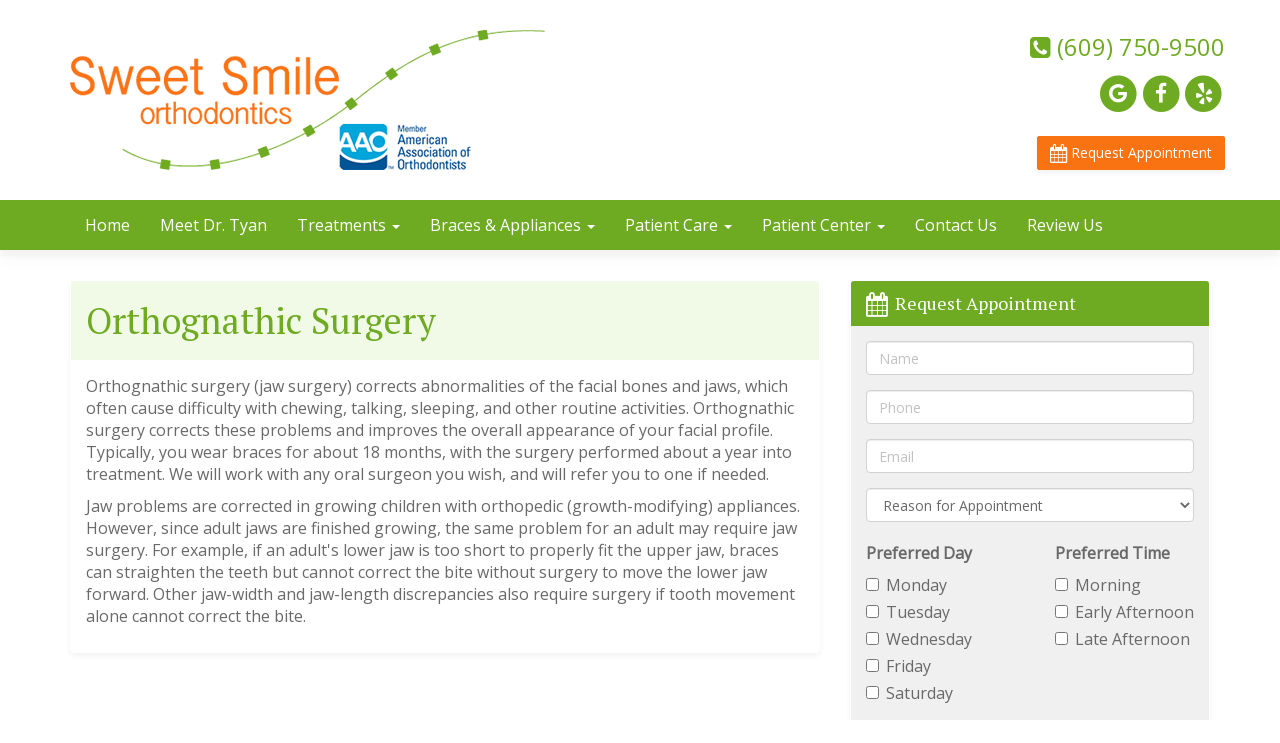

--- FILE ---
content_type: text/html; charset=UTF-8
request_url: https://www.sweetsmileortho.com/orthognathic-surgery-14.html
body_size: 5322
content:
<!DOCTYPE html>
<html lang="en">

<head>
    <meta charset="utf-8">
    <meta name="viewport" content="width=device-width, initial-scale=1">
    <meta name="description" content="Family Orthodontist in Plainsboro, NJ providing orthognathic surgery." />
    <meta property="og:type" content="website" />
    <meta property="og:title" content="Orthognathic Surgery in Plainsboro, NJ | Sweet Smile Orthodontics" />
    <meta property="og:description" content="Family Orthodontist in Plainsboro, NJ providing orthognathic surgery." />
    <meta property="og:url" content="https://www.sweetsmileortho.com/orthognathic-surgery-14.html" />
    <meta name="twitter:title" content="Orthognathic Surgery in Plainsboro, NJ | Sweet Smile Orthodontics" />
    <meta name="twitter:description" content="Family Orthodontist in Plainsboro, NJ providing orthognathic surgery." />
    <meta name="format-detection" content="telephone=no">
    <meta name="dwssitecheck" content="" />
    <title>Orthognathic Surgery in Plainsboro, NJ | Sweet Smile Orthodontics    </title>
    <link defer rel="stylesheet" href="https://stackpath.bootstrapcdn.com/font-awesome/4.7.0/css/font-awesome.min.css" integrity="sha384-wvfXpqpZZVQGK6TAh5PVlGOfQNHSoD2xbE+QkPxCAFlNEevoEH3Sl0sibVcOQVnN" crossorigin="anonymous">
    <link defer rel="stylesheet" href="https://stackpath.bootstrapcdn.com/bootstrap/3.4.1/css/bootstrap.min.css" integrity="sha384-HSMxcRTRxnN+Bdg0JdbxYKrThecOKuH5zCYotlSAcp1+c8xmyTe9GYg1l9a69psu" crossorigin="anonymous">
    <link defer href="index.php?action=s-v4" rel="stylesheet" type="text/css">
    <link rel="canonical" href="https://www.sweetsmileortho.com/orthognathic-surgery-14.html" />

    <script async src="https://www.googletagmanager.com/gtag/js?id=UA-9141816-12"></script>
    <script>
	  window.dataLayer = window.dataLayer || [];
	  function gtag(){dataLayer.push(arguments);}
	  gtag('js', new Date());
      gtag('config', 'UA-9141816-12');
	</script>


</head>

<body>
    <header class="dws-header">
        <div class="container">
<div class="row hidden-xs">
    <div class="col-sm-8">
        <div class="dws-meta-1">
            <a href="./"><img src="logo.png" class="img-responsive dws-logo-dentist" alt="Sweet Smile Orthodontics Logo"></a>
        </div>
<!--
        <div class="dws-meta-2">
            <h1>Sweet Smile Orthodontics</h1>
            <h2>Your orthodontist in Plainsboro, NJ</h2>
        </div>
-->
    </div>
    <div class="col-sm-4 dws-meta-3">
        <a href="tel:(609) 750-9500" class="dws-phone"><span class="fa fa-phone-square dws-icon"></span> (609) 750-9500</a>
        <ul class="fa-ul">
          <li><a href="https://goo.gl/maps/GMWTrRyVWvq"><span class="sr-only">Link to our Google Maps page</span><span class="fa-stack fa-lg"><span class="fa fa-circle fa-stack-2x dws-icon"></span><span class="fa fa-google fa-stack-1x fa-inverse"></span></span></a></li>
          <li><a href="https://www.facebook.com/sweetsmileortho/"><span class="sr-only">Link to our Facebook page</span><span class="fa-stack fa-lg"><span class="fa fa-circle fa-stack-2x dws-icon"></span><span class="fa fa-facebook fa-stack-1x fa-inverse"></span></span></a></li>
          <li><a href="https://www.yelp.com/biz/sweet-smile-orthodontics-plainsboro-2"><span class="sr-only">Link to our Yelp page</span><span class="fa-stack fa-lg"><span class="fa fa-circle fa-stack-2x dws-icon"></span><span class="fa fa-yelp fa-stack-1x fa-inverse"></span></span></a></li>
        </ul>
        <a href="request-appointment-20.html" class="btn dws-btn"><span class="fa fa-calendar fa-lg"></span> Request Appointment</a>
<!--
        <h6><a href="location-4.html">666 Plainsboro Rd<br>Plainsboro, NJ, 08536</a></h6>
-->
    </div>
</div>

<div class="row visible-xs">
    <div class="dws-meta-1">
        <a href="./"><img src="logo.png" class="img-responsive dws-logo-dentist" alt="Sweet Smile Orthodontics Logo"></a>
    </div>
<!--
    <div class="dws-meta-2">
        <h1>Sweet Smile Orthodontics</h1>
    </div>
-->
    <div class="dws-meta-3">
        <div class="btn-group btn-group-justified" role="group" aria-label="quick-nav">
          <div class="btn-group" role="group">
            <a class="btn" href="http://maps.google.com/maps?daddr=666 Plainsboro Rd, Plainsboro, NJ, 08536"><span class="glyphicon glyphicon-map-marker"></span><br>Location</a>
          </div>
          <div class="btn-group" role="group">
            <a class="btn" href="tel:(609) 750-9500"><span class="glyphicon glyphicon-phone-alt"></span><br>(609) 750-9500</a>
          </div>
          <div class="btn-group" role="group">
            <a class="btn" href="request-appointment-20.html"><span class="fa fa-calendar"></span><br>Make Appt</a>
          </div>
        </div>
    </div>
</div>        </div>
    </header>

    <div class="dws-nav navbar navbar-default">
        <nav class="container">
            <div class="row">
                <div class="navbar-header">
                    <button type="button" class="navbar-toggle" data-toggle="collapse" data-target=".navbar-collapse">
                    <span class="sr-only">Toggle navigation</span>
                    <span style="float:right; display:block;">Menu</span>
                    <span style="float:left; display:block; clear:left; margin:3px 5px 0 0;" class="icon-bar"></span>
                    <span style="float:left; display:block; clear:left;" class="icon-bar"></span>
                    <span style="float:left; display:block; clear:left;" class="icon-bar"></span>
                    </button>
                </div>
                <div class="navbar-collapse collapse navbar-left">
                    <ul class="nav navbar-nav">
        <li><a href="https://www.sweetsmileortho.com/">Home</a></li>
<li><a href="https://www.sweetsmileortho.com/meet-dr-tyan-21.html">Meet Dr. Tyan</a></li>
<li class="dropdown">
    <a href="https://www.sweetsmileortho.com/treatments-7.html" class="dropdown-toggle"
        data-toggle="dropdown" data-hover="dropdown" data-delay="0" data-close-others="false">Treatments <span class="caret"></span></a>
    <ul class="dropdown-menu" role="menu">
                <li><a href="https://www.sweetsmileortho.com/early-treatment-10.html">Early Treatment</a></li>
                <li><a href="https://www.sweetsmileortho.com/adolescent-treatment-11.html">Adolescent Treatment</a></li>
                <li><a href="https://www.sweetsmileortho.com/adult-treatment-12.html">Adult Treatment</a></li>
                <li><a href="https://www.sweetsmileortho.com/clearcorrect-13.html">ClearCorrect</a></li>
                <li><a href="https://www.sweetsmileortho.com/invisalign-35.html">Invisalign</a></li>
                <li><a href="https://www.sweetsmileortho.com/orthognathic-surgery-14.html">Orthognathic Surgery</a></li>
                <li><a href="https://www.sweetsmileortho.com/retention-15.html">Retention</a></li>
            </ul>
</li>
<li class="dropdown">
    <a href="https://www.sweetsmileortho.com/braces-and-appliances-9.html" class="dropdown-toggle"
        data-toggle="dropdown" data-hover="dropdown" data-delay="0" data-close-others="false">Braces & Appliances <span class="caret"></span></a>
    <ul class="dropdown-menu" role="menu">
                <li><a href="https://www.sweetsmileortho.com/braces-16.html">Braces</a></li>
                <li><a href="https://www.sweetsmileortho.com/palatal-expanders-17.html">Palatal Expanders</a></li>
                <li><a href="https://www.sweetsmileortho.com/headgear-18.html">Headgear</a></li>
                <li><a href="https://www.sweetsmileortho.com/retainers-19.html">Retainers</a></li>
                <li><a href="https://www.sweetsmileortho.com/space-maintainer-30.html">Space Maintainer</a></li>
            </ul>
</li>
<li class="dropdown">
    <a href="https://www.sweetsmileortho.com/patient-care-29.html" class="dropdown-toggle"
        data-toggle="dropdown" data-hover="dropdown" data-delay="0" data-close-others="false">Patient Care <span class="caret"></span></a>
    <ul class="dropdown-menu" role="menu">
                <li><a href="https://www.sweetsmileortho.com/your-first-visit-8.html">First Visit</a></li>
                <li><a href="https://www.sweetsmileortho.com/home-care-31.html">Home Care</a></li>
                <li><a href="https://www.sweetsmileortho.com/oral-hygiene-32.html">Oral Hygiene</a></li>
                <li><a href="https://www.sweetsmileortho.com/first-aid-33.html">First Aid</a></li>
            </ul>
</li>
<li class="dropdown">
    <a href="https://www.sweetsmileortho.com/patient-center-2.html" class="dropdown-toggle"
        data-toggle="dropdown" data-hover="dropdown" data-delay="0" data-close-others="false">Patient Center <span class="caret"></span></a>
    <ul class="dropdown-menu" role="menu">
                <li><a href="https://www.sweetsmileortho.com/location-4.html">Location</a></li>
                <li><a href="https://www.sweetsmileortho.com/office-tour-26.html">Office Tour</a></li>
                <li><a href="https://www.sweetsmileortho.com/new-patient-forms-3.html">New Patient Forms</a></li>
                <li><a href="https://www.sweetsmileortho.com/office-policies-22.html">Office Policies</a></li>
                <li><a href="https://www.sweetsmileortho.com/common-questions-23.html">Common Questions</a></li>
                <li><a href="https://www.sweetsmileortho.com/orthodontic-links-24.html">Orthodontic Links</a></li>
                <li><a href="https://www.sweetsmileortho.com/a-note-about-radiation-34.html">A Note About Radiation</a></li>
            </ul>
</li>
<li><a href="https://www.sweetsmileortho.com/contact-us-6.html">Contact Us</a></li>
<li><a href="https://www.sweetsmileortho.com/review">Review Us</a></li>
                    </ul>
                </div>
            </div>
        </nav>
    </div>
    <div class="dws-content-main">
        <div class="container">
            <div class="row">
                <section class="col-md-8">
                    <div class="panel dws-panel-0">
                        <div class="panel-heading"><h1>Orthognathic Surgery</h1></div>
                        <div class="panel-body">
                            <p>Orthognathic surgery (jaw surgery) corrects abnormalities of the facial bones and jaws, which often cause difficulty with chewing, talking, sleeping, and other routine activities. Orthognathic surgery corrects these problems and improves the overall appearance of your facial profile. Typically, you wear braces for about 18 months, with the surgery performed about a year into treatment. We will work with any oral surgeon you wish, and will refer you to one if needed.</p>

<p>Jaw problems are corrected in growing children with orthopedic (growth-modifying) appliances. However, since adult jaws are finished growing, the same problem for an adult may require jaw surgery. For example, if an adult's lower jaw is too short to properly fit the upper jaw, braces can straighten the teeth but cannot correct the bite without surgery to move the lower jaw forward. Other jaw-width and jaw-length discrepancies also require surgery if tooth movement alone cannot correct the bite.</p>
                        </div>
                    </div>
                </section>

                <aside class="col-md-4">
                    <!--
        <div class="panel dws-panel-1">
            <div class="panel-heading"><i class="fa fa-tag fa-lg"></i> New Patient Offers</div>
            <div class="panel-body">
                <p>All new patients receive oral exam, digital x-rays, and a regular cleaning for $59.</p>
                <small>Please call for details</small>
            </div>
        </div>
-->

        <div class="panel dws-panel-2">
            <div class="panel-heading"><i class="fa fa-calendar fa-lg"></i> Request Appointment</div>
            <div class="panel-body">
                <form action="index.php" method="post" data-toggle="validator" data-disable="false">
                    <input type="hidden" name="action" value="Appointment">
                    <input type="hidden" name="p" value="53">
                    <input type="hidden" name="dws_key" value="">
                    <div class="form-group">
                        <label for="dws-name" class="sr-only">Name</label>
                        <input type="text" class="form-control" id="dws-name" placeholder="Name" name="Name" data-error="Please enter your name" required>
                        <div class="help-block with-errors"></div>
                    </div>
                    <div class="form-group">
                        <label for="dws-phone" class="sr-only">Phone</label>
                        <input type="tel" class="form-control" id="dws-phone" placeholder="Phone" name="Phone Number" data-error="Please enter your phone number" required>
                        <div class="help-block with-errors"></div>
                    </div>
                    <div class="form-group">
                        <label for="dws-email" class="sr-only">Email</label>
                        <input type="email" class="form-control" id="dws-email" placeholder="Email" name="Email Address" data-required-error="Please enter your email address" required>
                        <div class="help-block with-errors"></div>
                    </div>

                    <label for="dws-reason" class="sr-only">Reason For Appointment</label>
                    <select class="form-control" id="dws-reason" name="Reason for Appointment">
                        <option value="No Reason Given">Reason for Appointment</option>
                        <option value="No Reason Given">-------------</option>
                        <option value="First Visit">First Visit</option>
                        <option value="Followup Visit">Followup Visit</option>
                        <option value="Other">Other</option>
                    </select>
                    <br>
                    <div class="clearfix">
                        <div class="pull-left">
                            <fieldset>
                                <legend>Preferred Day</legend>
                                <div class="checkbox">
                                    <label for="dws-preferred-day-1">
                                        <input type="checkbox" id="dws-preferred-day-1" name="Patient prefers Monday" value=""> Monday
                                    </label>
                                </div>
                                <div class="checkbox">
                                    <label for="dws-preferred-day-2">
                                        <input type="checkbox" id="dws-preferred-day-2" name="Patient prefers Tuesday" value=""> Tuesday
                                    </label>
                                </div>
                                <div class="checkbox">
                                    <label for="dws-preferred-day-3">
                                        <input type="checkbox" id="dws-preferred-day-3" name="Patient prefers Wednesday" value=""> Wednesday
                                    </label>
                                </div>
<!--
                                <div class="checkbox">
                                    <label for="dws-preferred-day-4">
                                        <input type="checkbox" id="dws-preferred-day-4" name="Patient prefers Thursday" value=""> Thursday
                                    </label>
                                </div>
-->
                                <div class="checkbox">
                                    <label for="dws-preferred-day-5">
                                        <input type="checkbox" id="dws-preferred-day-5" name="Patient prefers Friday" value=""> Friday
                                    </label>
                                </div>
                                <div class="checkbox">
                                    <label for="dws-preferred-day-6">
                                        <input type="checkbox" id="dws-preferred-day-6" name="Patient prefers Saturday" value=""> Saturday
                                    </label>
                                </div>
                            </fieldset>
                        </div>
                        <div class="pull-right">
                            <fieldset>
                                <legend>Preferred Time</legend>
                                <div class="checkbox">
                                    <label for="dws-preferred-time-1">
                                        <input type="checkbox" id="dws-preferred-time-1" name="Patient prefers Mornings" value=""> Morning
                                    </label>
                                </div>
                                <div class="checkbox">
                                    <label for="dws-preferred-time-2">
                                        <input type="checkbox" id="dws-preferred-time-2" name="Patient prefers Early Afternoon" value=""> Early Afternoon
                                    </label>
                                </div>
                                <div class="checkbox">
                                    <label for="dws-preferred-time-3">
                                        <input type="checkbox" id="dws-preferred-time-3" name="Patient prefers Late Afternoon" value=""> Late Afternoon
                                    </label>
                                </div>
                            </fieldset>
                        </div>
                    </div>
                    <br>
                    <button type="submit" class="btn dws-btn" aria-label="Request Appointment">Request Appointment</button>
                </form>
            </div>
        </div>

        <div class="panel dws-panel-3">
            <div class="panel-heading"><i class="fa fa-clock-o fa-lg"></i> Office Hours</div>
            <div class="panel-body">
                <table class="table table-striped">
                    <tr class="sr-only"><th>Day</th><th>Open</th><th>To</th><th>Close</th></tr>
                    <tr><td>Monday</td>     <td>1:00pm</td><td>-</td><td>7:00pm</td></tr>
                    <tr><td>Tuesday*</td>   <td>9:30am</td><td>-</td><td>6:00pm</td></tr>
                    <tr><td>Wednesday</td>  <td>9:30am</td><td>-</td><td>6:00pm</td></tr>
                    <tr><td>Friday</td>     <td>9:30am</td><td>-</td><td>6:00pm</td></tr>
                    <tr><td>Saturday**</td> <td>9:00am</td><td>-</td><td>1:00pm</td></tr>
                </table>
                <p class="text-center">* 2nd and 4th Tuesday of the month</p>
                <p class="text-center">** 3rd Saturday of the month</p>
<!--
                <p class="text-center">* New office hours during the pandemic</p>
-->
            </div>
        </div>                </aside>
            </div>
        </div>
    </div>

    <footer>

<!--
    <div class="dws-footer-2">
        <div class="container">
            <div class="row">

                <div class="col-md-4 dws-center">
                    <a href="https://www.aaoinfo.org/"><img src="https://members.dentalwebservices.com/common/logos/logo-light-aao.png" alt="American Association of Orthodontics"></a>
                </div>
                <div class="col-md-4 dws-center">
                    <a href="https://www.carecredit.com/"><img src="https://members.dentalwebservices.com/common/logos/logo-light-carecredit.png" alt="CareCredit"></a>
                </div>
                <div class="col-md-4 dws-center">
                    <a href="https://www.invisalign.com/"><img src="https://members.dentalwebservices.com/common/logos/logo-light-invisalign.png" alt="Invisalign"></a>
                </div>

            </div>
        </div>
    </div>
-->

    <div class="dws-footer-1">
        <div class="container">
            <div class="row">

                <div class="col-sm-4">
                    <h2>Office Location</h2>
                    <div itemscope itemtype="http://schema.org/Dentist">
                        <span itemprop="name">Sweet Smile Orthodontics</span>
                        <div itemprop="address" itemscope itemtype="http://schema.org/PostalAddress">
                            <span>
                                <span itemprop="streetAddress">666 Plainsboro Rd</span>
                                <br>Building 1100, Suite 1181
                                <br><span itemprop="addressLocality">Plainsboro</span>,
                                <span itemprop="addressRegion">NJ</span>
                                <span itemprop="postalCode"> 08536</span>
                                <br><a href="index.php?p=4">Map &amp; Directions</a>
                                <br>Phone: <span itemprop="telephone">(609) 750-9500</span>
                            </span>
                        </div>
                    </div>
                </div>

                <div class="col-sm-4">
                    <h2>Quick Links</h2>
                    <ul class="list-unstyled"><li><a href="https://www.sweetsmileortho.com/">Home</a></li><li><a href="https://www.sweetsmileortho.com/meet-dr-tyan-21.html">Meet Dr. Tyan</a></li><li><a href="https://www.sweetsmileortho.com/treatments-7.html">Treatments</a></li><li><a href="https://www.sweetsmileortho.com/braces-and-appliances-9.html">Braces & Appliances</a></li><li><a href="https://www.sweetsmileortho.com/patient-care-29.html">Patient Care</a></li><li><a href="https://www.sweetsmileortho.com/patient-center-2.html">Patient Center</a></li><li><a href="https://www.sweetsmileortho.com/contact-us-6.html">Contact Us</a></li><li><a href="https://www.sweetsmileortho.com/review">Review Us</a></li></ul>
                </div>

                <div class="col-sm-4">
                    <h2>Stay Connected</h2>
<ul class="fa-ul">

  <li><a href="https://goo.gl/maps/GMWTrRyVWvq"><span class="fa-stack fa-lg"><span class="fa fa-circle fa-stack-2x dws-icon"></span><span class="fa fa-google fa-stack-1x fa-inverse"></span></span><span class="dws-icon-space">Google</span></a></li>
  <li><a href="https://www.facebook.com/sweetsmileortho/"><span class="fa-stack fa-lg"><span class="fa fa-circle fa-stack-2x dws-icon"></span><span class="fa fa-facebook fa-stack-1x fa-inverse"></span></span><span class="dws-icon-space">Facebook</span></a></li>
  <li><a href="https://www.yelp.com/biz/sweet-smile-orthodontics-plainsboro-2"><span class="fa-stack fa-lg"><span class="fa fa-circle fa-stack-2x dws-icon"></span><span class="fa fa-yelp fa-stack-1x fa-inverse"></span></span><span class="dws-icon-space">Yelp</span></a></li>

</ul>

                </div>

            </div>
        </div>
    </div>

    <div class="dws-footer-0">
        <div class="container">
            <div class="row">

                <div class="col-xs-12">
                    <p class="credit"><a href="https://www.dentalwebservices.com/">Dental Website Design</a> by Dental Web Services | <a href="accessibility-statement-230.html">Accessibility Statement</a></p>
                </div>

            </div>
        </div>
    </div>

</footer>
    <a href="#" class="dws-scroll-top" style="display:none;"><span class="sr-only">Scroll to Top</span><i class="fa fa-chevron-up"></i></a>

    <script src="https://code.jquery.com/jquery-1.12.4.min.js" integrity="sha384-nvAa0+6Qg9clwYCGGPpDQLVpLNn0fRaROjHqs13t4Ggj3Ez50XnGQqc/r8MhnRDZ" crossorigin="anonymous"> </script>
    <script src="https://stackpath.bootstrapcdn.com/bootstrap/3.4.1/js/bootstrap.min.js" integrity="sha384-aJ21OjlMXNL5UyIl/XNwTMqvzeRMZH2w8c5cRVpzpU8Y5bApTppSuUkhZXN0VxHd" crossorigin="anonymous"> </script>
    <script defer src="index.php?action=j-v4"></script>

<script type="text/javascript">
var _userway_config = {
/* uncomment the following line to override default position*/
/* position: '5', */
/* uncomment the following line to override default size (values: small, large)*/
/* size: 'small', */
/* uncomment the following line to override default language (e.g., fr, de, es, he, nl, etc.)*/
/* language: 'en-US', */
/* uncomment the following line to override color set via widget (e.g., #053f67)*/
/* color: '#000000', */
/* uncomment the following line to override type set via widget(1=person, 2=chair, 3=eye)*/
/* type: '1', */
/* uncomment the following line to override support on mobile devices*/
/* mobile: true, */
account: 'LGgGKHYXeo'
};
</script>
<script type="text/javascript" src="https://cdn.userway.org/widget.js"></script>
</body>
</html>

<!-- f1357ea91ad0c4e930875d29499549a3 -->

--- FILE ---
content_type: text/css; charset=utf-8
request_url: https://www.sweetsmileortho.com/index.php?action=s-v4
body_size: 6734
content:

@import url(https://fonts.googleapis.com/css?family=Open+Sans);
@import url(https://fonts.googleapis.com/css?family=PT+Serif);


/*======================
STANDARD
======================*/




/*======================
LAYOUT
======================*/

/******** BEGIN - NAV AND HEADER *******/
/***** HEADER *****/
.dws-header .dws-logo-dentist       { opacity:1; -webkit-backface-visibility: hidden; padding:20px; margin:0 auto; display:block; }
.dws-header .dws-logo-dentist:hover { opacity:.8; }
.dws-header .dws-meta-1             { margin:10px 0; text-align:center; }
.dws-header .dws-meta-2             { margin:10px 0; }
.dws-header .dws-meta-2 h1          { font-size:18px; margin:0; padding:0; text-align:center; }
.dws-header .dws-meta-2 h2          { font-size:20px; margin:0; padding:0; text-align:left; float:left; }
.dws-header .dws-meta-3             { margin:10px 0 0 0; text-align:right; }
.dws-header .dws-meta-3 a           { text-decoration:none; }
.dws-header .dws-meta-3 a.btn       { margin-top:0px; }
.dws-header .btn-group a.btn        { padding-left:0px; padding-right:0px; }
.dws-header .btn-group a.btn,
.dws-header .btn-group span         { border:0; font-size:14px;}
.dws-header .btn-group a.btn,
.dws-header .btn-group a.btn:hover  { border-radius:0px; box-shadow:none; }

/***** NAV *****/
.navbar         { border-width:0px; border-bottom-width:0px; margin-bottom:0px; -webkit-border-radius:0px; -moz-border-radius:0px; border-radius:0px; }
.navbar-default { box-shadow: 0 10px 20px rgba(0,0,0,0.0285), 0 6px 6px rgba(0,0,0,0.0345); }
.dropdown-menu,
.navbar-default .navbar-collapse { border:0; -webkit-box-shadow:none; box-shadow:none; }


/* phablet and larger */
@media (min-width: 480px) {

    .dws-header .dws-meta-1 .dws-logo-dentist   { }
    .dws-header .dws-meta-2 h1   { font-size:30px; }
}

/* tablet and larger */
@media (min-width: 768px) {

    .dws-header .dws-meta-1             { padding:20px 0; }
    .dws-header .dws-meta-1 .dws-logo-dentist   { padding:0; margin:0 auto 0 0; }
    .dws-header .dws-meta-2             { margin-top:58px; float:left; }
    .dws-header .dws-meta-2 h1          { font-size:20px; text-align:left; }
    .dws-header .dws-meta-2 h2          { font-size:18px; text-align:left; }

    .dws-header .dws-meta-3             { padding:20px 0; }
    .dws-header .dws-meta-3 a.dws-phone { font-size:24px; float:right; margin:0; padding:0; display:block; }
    .dws-header .dws-meta-3 ul          { margin-top:5px; text-align:right; float:right; clear:both; }
    .dws-header .dws-meta-3 li          { text-align:right; float:left; }
    .dws-header .dws-meta-3 a.btn       { margin-top:5px; float:right; clear:both; }

    .navbar-left { margin-left:0px; }
}

/* desktop and larger */
@media (min-width: 992px) {

    .dws-header .dws-meta-1 .dws-logo-dentist   { }
    .dws-header .dws-meta-2             { float:left; margin-top:55px; }
    .dws-header .dws-meta-2 h1          { font-size:30px; text-align:left; }
    .dws-header .dws-meta-2 h2          { font-size:20px; text-align:left; }
}

/* large desktop and larger */
@media (min-width: 1200px) {

    .dws-header .dws-meta-1 .dws-logo-dentist   { }
    .dws-header .dws-meta-2             { float:left; }
    .dws-header .dws-meta-2 h1          { font-size:34px; text-align:left; }
    .dws-header .dws-meta-2 h2          { font-size:24px; text-align:left; }
    .dws-header .dws-meta-3 ul          { margin-top:10px; }
    .dws-header .dws-meta-3 a.btn       { margin-top:10px; }
}


/******** END   - NAV AND HEADER *******/


/******** BEGIN - HOME *******/
/* carousel-1 */
.dws-component-carousel-1 .carousel-control.left  { background-image:none; }
.dws-component-carousel-1 .carousel-control.right { background-image:none; }
.dws-component-carousel-1                         { text-align:left; }
.dws-component-carousel-1 .item                   { height: 340px; padding-top:0; margin-top:0; }
.dws-component-carousel-1 .carousel-control       { width:40px; top:0; }
.dws-component-carousel-1 .carousel-inner         { left:0; }
.dws-component-carousel-1 .carousel-indicators         { bottom:5px; display:none; }
.dws-component-carousel-1 .carousel-indicators li      { width:14px; height:14px; }
.dws-component-carousel-1 .carousel-indicators .active,
.dws-component-carousel-1 .carousel-indicators .focus  { width:16px; height:16px; }
.dws-component-carousel-1 .carousel-caption       { text-align:left; padding:0; top:0; bottom:auto; }
.dws-component-carousel-1 .carousel-caption img   { z-index:-10; }
.dws-component-carousel-1 .carousel-caption h2    { text-shadow:none; font-size: 20px; margin:20px 0 10px 0; padding:0; }
.dws-component-carousel-1 .carousel-caption p     { text-shadow:none; font-size: 16px; }
.dws-component-carousel-1 .carousel-caption i     { margin-left:8px; }

/* carousel-2 */
.dws-component-carousel-2 .carousel-control.left  { background-image:none; }
.dws-component-carousel-2 .carousel-control.right { background-image:none; }
.dws-component-carousel-2                         { text-align:right; }
.dws-component-carousel-2 .item                   { height:368px; padding-top:0; margin-top:0; }
.dws-component-carousel-2 .carousel-control       { width:30px; top:0; }
.dws-component-carousel-2 .carousel-inner         { left:0; width:100%; }
.dws-component-carousel-2 .carousel-indicators         { bottom:14px; display:none; }
.dws-component-carousel-2 .carousel-indicators li      { width:14px; height:14px; }
.dws-component-carousel-2 .carousel-indicators .active,
.dws-component-carousel-2 .carousel-indicators .focus  { width:16px; height:16px; }
.dws-component-carousel-2 .carousel-caption       { text-align:left; z-index:10; padding:10px; bottom:auto; margin-top:20px; top:0; border-radius:4px; z-index:10; }
.dws-component-carousel-2 .carousel-caption h2    { text-shadow:none; font-size:20px; line-height:1; margin:0 0 10px 0; padding:0; }
.dws-component-carousel-2 .carousel-caption p     { text-shadow:none; font-size:16px; line-height:1.4; margin:0 0 10px 0; }
.dws-component-carousel-2 .carousel-caption i     { margin-left:8px; }
.dws-component-carousel-2 .dws-carousel-bg-1      { height:100%; background-image:url('https://static.dentalwebservices.net/members/common/stock-responsive/hero-1.jpg'); background-position:30% top; background-repeat:no-repeat; background-size:cover; }
.dws-component-carousel-2 .dws-carousel-bg-2      { height:100%; background-image:url('https://static.dentalwebservices.net/members/common/stock-responsive/hero-2.jpg'); background-position:30% top; background-repeat:no-repeat; background-size:cover; }
.dws-component-carousel-2 .dws-carousel-bg-3      { height:100%; background-image:url('https://static.dentalwebservices.net/members/common/stock-responsive/hero-3.jpg'); background-position:20% top; background-repeat:no-repeat; background-size:cover; }

/* testimonials */
.dws-component-testimonials-1 .carousel-control.left  { background-image:none; }
.dws-component-testimonials-1 .carousel-control.right { background-image:none; }
.dws-component-testimonials-1                         {  padding:20px 0; text-align:left;}
.dws-component-testimonials-1 .item                   { height: 300px; }
.dws-component-testimonials-1 .carousel-control       { width:40px; top:0; }
.dws-component-testimonials-1 .carousel-inner         { left:0; width:100%; margin:auto; }
.dws-component-testimonials-1 .carousel-indicators         { }
.dws-component-testimonials-1 .carousel-indicators li      { width:14px; height:14px; }
.dws-component-testimonials-1 .carousel-indicators .active,
.dws-component-testimonials-1 .carousel-indicators .focus  { width:16px; height:16px; }
.dws-component-testimonials-1 .carousel-caption       { padding-bottom:20px; text-align:center; z-index: 10; text-shadow:none; position: absolute; top: 0; display: -webkit-box; display: -moz-box; display: -ms-flexbox; display: -webkit-flex; display: flex; -webkit-box-align: center; -moz-box-align: center; -ms-flex-align: center; -webkit-align-items: center; align-items: center; height:100%; }
.dws-component-testimonials-1 .carousel-caption p     { text-shadow:none; font-size:14px; line-height:1.4; }
.dws-component-testimonials-1 blockquote { margin:0 auto !important; border-left:0px; margin: 1.5em 10px; padding: 0.5em 10px; }
.dws-component-testimonials-1 blockquote p:before { content:open-quote; font-size: 70px; line-height: 0; margin-right: 0.25em; vertical-align: -0.5em; color:white; }
.dws-component-testimonials-1 blockquote p:after { content:close-quote; font-size: 70px; line-height: 0; margin-left: 0.25em; vertical-align: -0.5em; color:white; }
.dws-component-testimonials-1 blockquote p { display: inline; }
.dws-component-testimonials-1 blockquote footer { text-align:center; }

/* intro-1 */
.dws-component-intro-1          { padding:0; }
.dws-component-intro-1 a:hover  { text-decoration:none; }
.dws-component-intro-1 h1       { font-size:30px; line-height:1.1; margin:20px 0 0 0; padding:0; }
.dws-component-intro-1 p        { font-size:16px; margin:10px 0; padding:0; }
.dws-component-intro-1 img      { }
.dws-component-intro-1 i        { margin-left:8px; }
/*
.dws-component-intro-1          { background-image:url('https://static.dentalwebservices.net/members/common/stock-responsive/jumbo-bg-1.png'); background-position:left top; background-repeat:no-repeat; background-size:cover; }
*/

/* intro-2 */
.dws-component-intro-2          { padding:0; }
.dws-component-intro-2 a:hover  { text-decoration:none; }
.dws-component-intro-2 .dws-hero-caption  { padding:40px 0 40px 40px; }
.dws-component-intro-2 h1       { font-size:30px; line-height:1.1; margin:0; padding:0; text-align:center; }
.dws-component-intro-2 p        { font-size:16px; margin:10px 0; padding:0; text-align:center; }
.dws-component-intro-2 img      { }
.dws-component-intro-2 i        { margin-left:8px; }

/* cta */
.dws-component-cta-1    { padding:20px 0; margin:40px 0; }
.dws-component-cta-1 h2 { font-size:26px; margin:0 0 10px 0; padding:0; }

/* offer */
.dws-component-offer-1                { padding:20px 0; }
.dws-component-offer-1 .dws-coupon    { padding:10px; margin:10px 0; border-width:1px; border-style:dashed; border-radius:4px; }
.dws-component-offer-1 .dws-coupon h2 { font-size:20px; margin-top:5px; }
.dws-component-offer-1 .dws-coupon h3 { font-size:28px; margin-top:5px; }
.dws-component-offer-1 .dws-coupon p  { font-size:12px; margin-top:15px; }

/* features-1 */
.dws-component-features-1                          { padding:30px 0; }
.dws-component-features-1 .dws-featurette          { padding:15px; }
.dws-component-features-1 .dws-featurette a:hover  { text-decoration:none; }
.dws-component-features-1 .dws-featurette h2       { font-size:26px; margin:0 0 5px 0; padding:0; }
.dws-component-features-1 .dws-featurette p        { font-size:16px; }
.dws-component-features-1 .dws-featurette i        { margin-left:8px; }

/* features-2 */
.dws-component-features-2                          { padding:30px 0; }
.dws-component-features-2 h2                       { font-size:30px; margin:0 0 15px 0; }
.dws-component-features-2 a                        { max-width:450px; border-radius:4px; margin:0 auto; display:block; }
.dws-component-features-2 a:hover                  { text-decoration:none; }
.dws-component-features-2 img                      { border-top-left-radius:4px; border-top-right-radius:4px; }
.dws-component-features-2 .dws-featurette          { margin:30px 0; padding:0; border-radius:4px; }
.dws-component-features-2 .dws-featurette h2       { font-size:26px; margin:15px 0 5px 0; padding:0; }
.dws-component-features-2 .dws-featurette p        { padding:0 15px 15px 15px; }

/* difference */
.dws-component-difference-1                        { padding:30px 15px; }
.dws-component-difference-1 h2                     { font-size:24px; padding-top:0; margin-top:0; }
.dws-component-difference-1 .dws-differencette     { }
.dws-component-difference-1 .dws-differencette ul  { margin-bottom:0px; }
.dws-component-difference-1 .dws-differencette li  { font-size:18px; margin:10px 0; }
.dws-component-difference-1 .dws-differencette i   { font-size:18px; }

/* services-1 */
.dws-component-services-1                          { padding:30px 0 20px 0; }
.dws-component-services-1 h2                       { font-size:30px; margin:0 0 15px 0; padding:0 20px; }
.dws-component-services-1 .dws-servicette          { margin:0; padding:15px 0; }
.dws-component-services-1 .dws-servicette a:hover  { text-decoration:none; }
.dws-component-services-1 .dws-servicette h3       { font-size:26px; margin:0 0 5px 0; padding:0; }
.dws-component-services-1 .dws-servicette img      { max-height:200px; width:auto; }
.dws-component-services-1 .dws-servicette i        { margin-left:8px; }

/* services-2 */
.dws-component-services-2                          { padding:30px 0 20px 0; }
.dws-component-services-2 h2                       { font-size:26px; margin:0 0 15px 0; padding:0 20px; }
.dws-component-services-2 a                        { max-width:450px; border-radius:4px; margin:0 auto; display:block; }
.dws-component-services-2 a:hover                  { text-decoration:none; }
.dws-component-services-2 img                      { border-top-left-radius:4px; border-top-right-radius:4px; }
.dws-component-services-2 .dws-servicette          { margin:20px 0; padding:0; border-radius:4px; }
.dws-component-services-2 .dws-servicette h3       { font-size:26px; margin:15px 0 5px 0; padding:0; }
.dws-component-services-2 .dws-servicette p        { padding:0 15px 20px 15px; }

/* tour */
.dws-component-tour-1          { min-height:400px; background-image:url('home-tour-orthodontic-office.jpg'); background-position:center; background-size:cover; }
.dws-component-tour-1 .dws-caption          { margin:30px 20px; padding:5px; border-radius:4px; }
.dws-component-tour-1 h2       { font-size:20px; text-align:center; padding:0; margin:0; font-style:italic; line-height:1; }
.dws-component-tour-1 p        { text-align:center; }
.dws-component-tour-1 i        { margin-left:8px; }
.dws-component-tour-1          { display: -webkit-box; display: -moz-box; display: -ms-flexbox; display: -webkit-flex; display: flex; -webkit-box-align: center; -moz-box-align: center; -ms-flex-align: center; -webkit-align-items: center; align-items: center; height:100%; }


/* phablet and larger */
@media (min-width: 480px) {

    /* carousel-1 */
    .dws-component-carousel-1 .item      { height:260px; }
    .dws-component-carousel-1 .carousel-control    { width:60px; }
    .dws-component-carousel-1 .carousel-caption    { margin:0; padding:0; left:0; }
    .dws-component-carousel-1 .carousel-caption h2 { font-size:24px; margin-top:20px; }
    .dws-component-carousel-1 .carousel-caption p  { font-size:16px; }

    /* carousel-2 */
    .dws-component-carousel-2 .carousel-caption       { padding:20px; }
    .dws-component-carousel-2 .carousel-caption h2    { font-size:26px; }
    .dws-component-carousel-2 .carousel-caption p     { font-size:16px; }
    .dws-component-carousel-2 .dws-carousel-bg-1 { background-position:left top; }
    .dws-component-carousel-2 .dws-carousel-bg-2 { background-position:left top; }
    .dws-component-carousel-2 .dws-carousel-bg-3 { background-position:left top; }

    /* intro-1 */
    .dws-component-intro-1    { padding:20px 20px 0 20px; margin:0; }
    .dws-component-intro-1 h1 { font-size:36px; }

    /* intro-2 */
    .dws-component-intro-2    { padding:0 20px 0 20px; margin:0; }
    .dws-component-intro-2 h1 { font-size:26px; }
    .dws-component-intro-2 p  { font-size:16px; }

    /* testimonials */
    .dws-component-testimonials-1 .item      { height:220px; }

    /* cta */
    .dws-component-cta-1    { padding:20px 0; }
    .dws-component-cta-1 h2 { font-size:36px; }

    /* features-1 */
    .dws-component-features-1 .dws-featurette h2       { font-size:30px; }

    /* features-2 */
    .dws-component-features-2 .dws-featurette h2       { font-size:30px; }

    /* services-1 */
    .dws-component-services-1 h2                       { font-size:36px; }
    .dws-component-services-1 .dws-servicette h3       { font-size:24px; }

    /* services-2 */
    .dws-component-services-2 h2                       { font-size:36px; }
    .dws-component-services-2 .dws-servicette h3       { font-size:24px; }

    /* tour */
    .dws-component-tour-1    { padding:20px 0; }
    .dws-component-tour-1 h2 { font-size:30px; line-height:1.4; }
}

/* tablet and larger */
@media (min-width: 768px) {

    /* carousel-1 */
    .dws-component-carousel-1 .item      { height:250px; }
    .dws-component-carousel-1 .carousel-control    { width:60px; }
    .dws-component-carousel-1 .carousel-caption    { margin:0; padding:0; }
    .dws-component-carousel-1 .carousel-caption h2 { font-size:28px; margin-top:20px; }
    .dws-component-carousel-1 .carousel-caption p  { font-size:16px; }

    /* carousel-2 */
    .dws-component-carousel-2 .item      { height:368px; }
    .dws-component-carousel-2 .carousel-control    { width:60px; }
    .dws-component-carousel-2 .carousel-caption    { }
    .dws-component-carousel-2 .carousel-caption h2 { font-size:22px; }
    .dws-component-carousel-2 .carousel-caption p  { font-size:16px; }

    /* intro-1 */
    .dws-component-intro-1    { padding:20px 20px 0 20px; }
    .dws-component-intro-1 h1 { font-size:40px; margin:50px 0 0 0; }
    .dws-component-intro-1 p  { font-size:20px; margin:10px 0 20px 0; }

    /* intro-2 */
    .dws-component-intro-2    { padding:0 20px 0 20px; background-image:url('https://static.dentalwebservices.net/members/common/stock-responsive/hero-8.jpg'); background-size:cover; background-position:-100px; }
    .dws-component-intro-2 h1 { font-size:24px; text-align:left; }
    .dws-component-intro-2 p  { font-size:16px; text-align:left; }

    /* testimonials */
    .dws-component-testimonials-1     .item                { height:200px; width:100%; }
    .dws-component-testimonials-1     .carousel-control    { width:60px; }
    .dws-component-testimonials-1     .carousel-caption    { left:10%; right:10%; }
    .dws-component-testimonials-1     .carousel-caption p  { font-size:20px; line-height:1.4; }

    /* feature */
    .dws-component-features-1 .dws-featurette h2       { font-size:26px; }


}

/* desktop and larger*/
@media (min-width:992px) {

    /* carousel-1 */
    .dws-component-carousel-1 .item      { height:240px; }
    .dws-component-carousel-1 .carousel-control    { width:80px; }
    .dws-component-carousel-1 .carousel-caption    { }
    .dws-component-carousel-1 .carousel-caption h2 { font-size:26px; margin:30px 0 0 0; padding:0; }
    .dws-component-carousel-1 .carousel-caption p  { font-size:16px; margin:10px 0; padding:0; }

    /* carousel-2 */
    .dws-component-carousel-2 .item      { height:368px; }
    .dws-component-carousel-2 .carousel-control    { width:80px; }
    .dws-component-carousel-2 .carousel-caption    { left:auto; right:70px; width:35%; }
    .dws-component-carousel-2 .carousel-caption h2 { font-size:26px; }
    .dws-component-carousel-2 .carousel-caption p  { font-size:16px; }

    /* intro-1 */
    .dws-component-intro-1 h1 { font-size:34px; margin:50px 0 0 0; }

    /* intro-2 */
    .dws-component-intro-2 h1 { font-size:30px; margin:10px 0 0 0; }

    /* testimonials */
    .dws-component-testimonials-1     .item                { height:160px; width:100%; }
    .dws-component-testimonials-1     .carousel-control    { width:60px; }
    .dws-component-testimonials-1     .carousel-caption    { left:10%; right:10%; }
    .dws-component-testimonials-1     .carousel-caption p  { font-size:20px; line-height:1.4; }

    /* difference */
    .dws-component-difference-1                        { padding:30px 15px; }
    .dws-component-difference-1 h2                     { font-size:36px;  }
    .dws-component-difference-1 .dws-differencette     { }
    .dws-component-difference-1 .dws-differencette ul  { margin-bottom:0px; }
    .dws-component-difference-1 .dws-differencette li  { font-size:20px; margin:10px 0 10px 10px; }
    .dws-component-difference-1 .dws-differencette i   { }

}

/* large desktop and larger */
@media (min-width: 1200px) {

    /* intro-1 */
    .dws-component-intro-1 h1 { margin:80px 0 0 0; }

    /* intro-2 */
    .dws-component-intro-2 h1 { margin:20px 0 0 0; }

}


/* desktop and larger*/
@supports not (-webkit-overflow-scrolling: touch) {

    /* intro-1 */
    .dws-component-tour-1    { padding:60px; min-height:400px; background-size:cover; background-attachment:fixed; background-position:center;  }
}

/******** END   - HOME *******/


/******** BEGIN - GENERAL *******/

p,td,a,span,label,legend,input,.dws-panel-0 li {font-size:16px; line-height:1.4; }

/* content */
.dws-content-main    { padding:30px 0; }
.dws-content-main hr   { margin-top: 20px; margin-bottom: 20px; border:0; height:1px; }
.dws-content-main a  { text-decoration:underline; }

h1  { margin-top:10px; }

/* modal */
.modal-dialog  { box-shadow: 0 19px 38px rgba(0,0,0,0.045), 0 15px 12px rgba(0,0,0,0.033); }
.modal-header  { border:none; border-top-left-radius: 4px; border-top-right-radius: 4px; }
.modal-header button.close span { font-size:40px; line-height:20px; margin-top:0; padding-top:0; }
.modal-content { border:none; border-bottom-left-radius: 4px; border-bottom-right-radius: 4px; }

/* forms */
.form-control:focus { box-shadow:none; }
.form-control::-moz-placeholder { opacity:1; }
legend  { border-bottom:none; font-weight:bold; margin:6px 0 0 0; padding:0; }

/* side */
.dws-side       { padding-top:0px; }

/* panels */
.panel { border:1px solid #FFFFFF; margin-bottom:30px; box-shadow: 0 3px 6px rgba(0,0,0,0.024), 0 3px 6px rgba(0,0,0,0.0345); }

.dws-panel-0                    { border-radius:4px; }
.dws-panel-0 > .panel-heading   { border-radius:4px 4px 0 0; }
.dws-panel-1,
.dws-panel-2,
.dws-panel-3                    { border-radius:3px; }
.dws-panel-1 legend,
.dws-panel-2 legend,
.dws-panel-3 legend { margin-bottom:0; padding:0; text-align:left; }
.dws-panel-1 > .panel-heading,
.dws-panel-2 > .panel-heading,
.dws-panel-3 > .panel-heading   { border-radius:3px 3px 0 0; }
.panel-heading  { border:0; font-size:18px; }
.panel-heading .fa  { margin-right:3px; }
.table > thead > tr > th,
.table > tbody > tr > th,
.table > tfoot > tr > th,
.table > thead > tr > td,
.table > tbody > tr > td,
.table > tfoot > tr > td { border:none; }


/* content */
a.btn  { text-decoration:none; }
.btn,
.btn:hover,
.btn:focus,
.btn:active { outline:none !important; border-radius:2px; transition: all 250ms; }

.btn       { box-shadow: 0 3px 6px rgba(0,0,0,0.024), 0 3px 6px rgba(0,0,0,0.0345); }
.btn:hover,
.btn:focus,
.btn:active { box-shadow: 0 10px 20px rgba(0,0,0,0.0285), 0 6px 6px rgba(0,0,0,0.0345); }

.dws-gallery img  { box-shadow: 0 3px 6px rgba(0,0,0,0.024), 0 3px 6px rgba(0,0,0,0.0345); }
.dws-gallery img:hover,
.dws-gallery img:focus,
.dws-gallery img:active { box-shadow: 0 10px 20px rgba(0,0,0,0.0285), 0 6px 6px rgba(0,0,0,0.0345); }

.dws-img-float-left	{ display:block; margin:0 auto 20px auto; }

a   { transition: all 250ms; }

.dws-panel-0    li  { margin-top:5px; }

/* footer */
footer h3                { margin-top:30px; padding-top:0; }
.dws-footer-0            { padding:10px 0; }
.dws-footer-0 p.credit   { margin:0; padding:0; }
.dws-footer-1            { padding:20px 0; }
.dws-footer-1 h2         { border-bottom:1px solid; max-width:75%; }
.dws-footer-1 .fa-ul     { margin:0; padding:0; }
.dws-footer-1 .fa-ul li  { margin:0 0 5px 0; padding:0; }
.dws-footer-1 span.dws-icon-space  { margin-left:5px; }
.dws-footer-2            { border-top-style:solid; padding:20px 0; border-top-width:0px; }
.dws-footer-2 img        { max-width:80%; }
.dws-footer-2 .dws-center     { height:100px; line-height:100px; text-align:center; }
.dws-footer-2 .dws-center img { vertical-align:middle; max-height:100px; max-width:75%; }

/* scroll to top */
.dws-scroll-top   { position:fixed; bottom:20px; right:20px; width: 50px; height: 50px; display: block; text-decoration:none; border-radius:35px; display:none; }
.dws-scroll-top i { margin:0; position:relative; left:16px; top:13px; font-size:19px; transition: top 0.3s ease; }
.dws-scroll-top:hover i { top:5px; }

/* galleries */
.dws-gallery-tour  img  { margin-top:30px; }
.dws-gallery-smile h3  { margin-top:30px; }
.dws-gallery img { cursor: zoom-in; }

/* reviews */
.dws-btn-reviews-yes,
.dws-btn-reviews-no { margin:10px 20px; }
.dws-reviews .dws-btn-review    { display:block; margin:10px auto; border:0px; }

/* tablet and larger */
@media (min-width: 768px) {

    .dws-gallery-tour img { }

	legend	{ text-align:right; }
	.dws-reviews legend { text-align:left; }
	.dws-img-float-left	{ float:left; display:inline; margin:5px 20px 20px 0; }

    footer h2    { margin-top:0px; padding-top:0; }

}

/******** END   - GENERAL *******/



/*======================
FONTS AND COLORS
======================*/
*                                  { font-family:Open Sans; }
h1,h2,h3,h4,h5,h6,h5 a,h6 a,.panel-heading   { font-family:PT Serif; }

/* brands */
.dws-bg-google   { background-color:#3A7CEC !important; }
.dws-bg-yelp     { background-color:#D32323 !important; }
.dws-bg-facebook { background-color:#3B5998 !important; }

/* header */
.dws-header             { background: #ffffff; background-image: linear-gradient(to bottom, #ffffff, #ffffff);  }
.dws-header h1          { color:#6EAB22; }
.dws-header h2          { color:#696969; }
.dws-header a.dws-phone { color:#6EAB22; }
.dws-header a.dws-address { color:#6EAB22; }
.dws-header a .dws-icon { color:#6EAB22; transition: all 250ms; }
.dws-header a:hover .dws-icon  { color:#F97313; }
.dws-header a           { color:#6EAB22; transition: all 250ms; }
.dws-header a:hover     { color:#8ed734; }
.dws-header .btn        { color:#ffffff; background-color:#F97313; border-color:#F97313; }
.dws-header .btn:hover,
.dws-header .btn:focus  { color:#ffffff; background-color:#fa822c; border-color:#fa822c; }
.dws-header .btn:active { color:#ffffff; background-color:#F97313; border-color:#fa822c; }
.dws-header .dws-logo-dentist  { transition: all 250ms; }

/* header 1 */
.dws-header-1                    { background: #f1fae6; background-image: linear-gradient(to bottom, #f1fae6, #f1fae6);  }
.dws-header-1 a .dws-icon        { color:#6EAB22; }
.dws-header-1 a:hover .dws-icon  { color:#8ed734; }
.dws-header-1 a                  { color:#6EAB22; }
.dws-header-1 a:hover            { color:#8ed734; }

/* navbar */
.navbar-default { border-bottom-color:#ffffff; background: #6EAB22; background-image: linear-gradient(to bottom, #6EAB22, #6EAB22); }

/* dropdown */
.navbar-default .navbar-nav .open .dropdown-menu { box-shadow: 0 10px 20px rgba(0,0,0,0.0285), 0 6px 6px rgba(0,0,0,0.0345); }
.navbar-default .navbar-nav .open .dropdown-menu > li > a,
.navbar-default .navbar-nav .open .dropdown-menu,
.navbar-default .navbar-nav > .dropdown-menu > li > a,
.navbar-default .navbar-nav > .dropdown-menu                     { color:#ffffff; background-color: #5b8d1c; }
.navbar-default .navbar-nav .open .dropdown-menu > li > a:hover,
.navbar-default .navbar-nav > .dropdown-menu > li > a:hover      { color:#ffffff; background-color: #6EAB22; }

/* link */
.navbar-default .navbar-nav > li > a                     { color: #ffffff; background-color: #6EAB22; background-image: linear-gradient(to bottom, #6EAB22, #6EAB22); }
.navbar-default .navbar-nav > li > a:hover,
.navbar-default .navbar-nav > li > a:focus,
.navbar-default .navbar-nav > .dropdown-toggle > a:focus,
.navbar .nav li.dropdown.open > .dropdown-toggle,
.navbar .nav li.dropdown.active > .dropdown-toggle,
.navbar .nav li.dropdown.open.active > .dropdown-toggle,
.navbar-default .navbar-nav > .open > a,
.navbar-default .navbar-nav > .open > a:hover,
.navbar-default .navbar-nav > .open > a:focus,
.navbar-default .navbar-nav > .active > a,
.navbar-default .navbar-nav > .active > a:hover,
.navbar-default .navbar-nav > .active > a:focus          { color: #ffffff; background-color: #5b8d1c; background-image: linear-gradient(to bottom, #5b8d1c, #5b8d1c); }


/* caret */
.navbar-default .navbar-nav > .dropdown > a .caret       { border-top-color: #ffffff; border-bottom-color: #ffffff; }
.navbar-default .navbar-nav > .dropdown > a:hover .caret,
.navbar-default .navbar-nav > .dropdown > a:focus .caret { border-top-color: #ffffff; border-bottom-color: #ffffff; }
.navbar-default .navbar-nav > .open > a .caret,
.navbar-default .navbar-nav > .open > a:hover .caret,
.navbar-default .navbar-nav > .open > a:focus .caret     { border-top-color: #ffffff; border-bottom-color: #ffffff; }

/* nav mobile tab */
.navbar-default .navbar-toggle           { color: #ffffff; background-color:#6EAB22; border-color:#ffffff; }
.navbar-default .navbar-toggle:hover,
.navbar-default .navbar-toggle:focus     { color: #ffffff; background: #6EAB22; background-image: linear-gradient(to bottom, #6EAB22, #6EAB22);  }
.navbar-default .navbar-toggle .icon-bar { background-color:#ffffff; }

/* carousel-1 */
.dws-component-carousel-1                      { background: #ffffff; background-image: linear-gradient(to bottom, #ffffff, #ffffff);  }
.dws-component-carousel-1 .carousel-caption h2 { color:#6EAB22; }
.dws-component-carousel-1 .carousel-caption p  { color:#696969; }
.dws-component-carousel-1 .carousel-indicators li      { border-color:#F97313; }
.dws-component-carousel-1 .carousel-indicators .active { background-color:#ffffff; }
.dws-component-carousel-1 .carousel .btn         { color:#ffffff; background-color:#F97313; border-color:#F97313; }
.dws-component-carousel-1 .carousel .btn:hover,
.dws-component-carousel-1 .carousel .btn:focus   { color:#ffffff; background-color:#fa822c; border-color:#fa822c; }
.dws-component-carousel-1 .carousel .btn:active  { color:#ffffff; background-color:#F97313; border-color:#fa822c; }

/* carousel-2 */
.dws-component-carousel-2                      { background: #ffffff; background-image: linear-gradient(to bottom, #ffffff, #ffffff);  }
.dws-component-carousel-2 .carousel-caption    { background-color: rgba(255,255,255, 0.8); }
.dws-component-carousel-2 .carousel-caption h2 { color:#6EAB22; }
.dws-component-carousel-2 .carousel-caption p  { color:#696969; }
.dws-component-carousel-2 .carousel-indicators li      { border-color:#F97313; }
.dws-component-carousel-2 .carousel-indicators .active { background-color:#ffffff; }
.dws-component-carousel-2 .carousel .btn         { color:#ffffff; background-color:#F97313; border-color:#F97313; }
.dws-component-carousel-2 .carousel .btn:hover,
.dws-component-carousel-2 .carousel .btn:focus   { color:#ffffff; background-color:#fa822c; border-color:#fa822c; }
.dws-component-carousel-2 .carousel .btn:active  { color:#ffffff; background-color:#F97313; border-color:#fa822c; }

/* intro-1 */
/*
.dws-component-intro-1               { background: #ffffff; background-image: linear-gradient(to bottom, #ffffff, #ffffff); }
*/

.dws-component-intro-1               { background: linear-gradient(rgba(110, 171, 34, 0.8),  rgba(110, 171, 34, 0.8)), url(https://static.dentalwebservices.net/members/common/stock-responsive/bg-jumbo-1.jpg); }
.dws-component-intro-1 h1,
.dws-component-intro-1 a h1          { color:#6EAB22; }
.dws-component-intro-1 a:hover h1    { color:#6EAB22; }
.dws-component-intro-1 p             { color:#696969; }
.dws-component-intro-1 .btn          { color:#ffffff; background-color:#F97313; border-color:#F97313; }
.dws-component-intro-1 .btn:hover,
.dws-component-intro-1 .btn:focus    { color:#ffffff; background-color:#fa822c; border-color:#fa822c; }
.dws-component-intro-1 .btn:active   { color:#ffffff; background-color:#F97313; border-color:#fa822c; }

/* intro-2 */
/*
.dws-component-intro-2               { background: #ffffff; background-image: linear-gradient(to bottom, #ffffff, #ffffff); }
*/
.dws-component-intro-2 h1,
.dws-component-intro-2 a h1          { color:#6EAB22; }
.dws-component-intro-2 a:hover h1    { color:#6EAB22; }
.dws-component-intro-2 p             { color:#696969; }
.dws-component-intro-2 .btn          { color:#ffffff; background-color:#F97313; border-color:#F97313; }
.dws-component-intro-2 .btn:hover,
.dws-component-intro-2 .btn:focus    { color:#ffffff; background-color:#fa822c; border-color:#fa822c; }
.dws-component-intro-2 .btn:active   { color:#ffffff; background-color:#F97313; border-color:#fa822c; }

/* testimonials */
.dws-component-testimonials-1                      { background: #6EAB22; background-image: linear-gradient(to bottom, #6EAB22, #6EAB22);  }
.dws-component-testimonials-1 .carousel-caption p  { color:#ffffff; }
.dws-component-testimonials-1 .carousel-indicators .active { background-color:#ffffff; }
.dws-component-testimonials-1 .carousel .btn         { color:#ffffff; background-color:#F97313; border-color:#F97313; }
.dws-component-testimonials-1 .carousel .btn:hover,
.dws-component-testimonials-1 .carousel .btn:focus   { color:#ffffff; background-color:#fa822c; border-color:#fa822c; }
.dws-component-testimonials-1 .carousel .btn:active  { color:#ffffff; background-color:#F97313; border-color:#fa822c; }

/* cta */
.dws-component-cta-1            { background: #ffffff; background-image: linear-gradient(to bottom, #ffffff, #ffffff); }
.dws-component-cta-1 h2         { color:#6EAB22; }
.dws-component-cta-1 a h2       { color:#6EAB22; }
.dws-component-cta-1 a:hover h2 { color:#486f16; }
.dws-component-cta-1 p          { color:#696969; }
.dws-component-cta-1 .btn          { color:#ffffff; background-color:#F97313; border-color:#F97313; }
.dws-component-cta-1 .btn:hover,
.dws-component-cta-1 .btn:focus    { color:#ffffff; background-color:#fa822c; border-color:#fa822c; }
.dws-component-cta-1 .btn:active   { color:#ffffff; background-color:#F97313; border-color:#fa822c; }

/* offer */
.dws-component-offer-1              { background: #ffffff; background-image: linear-gradient(to bottom, #ffffff, #ffffff);  }
.dws-component-offer-1 .dws-coupon  { background: #f1fae6; border-color:#6EAB22; height:100%; }
.dws-component-offer-1 h2           { color:#6EAB22; }
.dws-component-offer-1 h3           { color:#6EAB22; }
.dws-component-offer-1 p            { color:#6EAB22; }

/* features-1 */
.dws-component-features-1               { background: #ffffff; background-image: linear-gradient(to bottom, #f0f0f0, #ffffff); }
.dws-component-features-1 .dws-component-featurette               { background: #ffffff; background-image: linear-gradient(to bottom, #ffffff, #ffffff); }
.dws-component-features-1 h2            { color:#6EAB22; }
.dws-component-features-1 a h2          { color:#6EAB22; }
.dws-component-features-1 a:hover h2    { color:#F97313; }
.dws-component-features-1 p             { color:#696969; }
.dws-component-features-1 .btn          { color:#ffffff; background-color:#F97313; border-color:#F97313; }
.dws-component-features-1 .btn:hover,
.dws-component-features-1 .btn:focus    { color:#ffffff; background-color:#fa822c; border-color:#fa822c; }
.dws-component-features-1 .btn:active   { color:#ffffff; background-color:#F97313; border-color:#fa822c; }

/* features-2 */
.dws-component-features-2                 { background: #ffffff; background-image: linear-gradient(to bottom, #f0f0f0, #ffffff); }
.dws-component-features-2 a               { display:block; box-shadow: 0 3px 6px rgba(0,0,0,0.024), 0 3px 6px rgba(0,0,0,0.0345); transition: all 250ms; background: #ffffff; background-image: linear-gradient(to bottom, #ffffff, #ffffff); }
.dws-component-features-2 a:hover,
.dws-component-features-2 a:focus,
.dws-component-features-2 a:active        { text-decoration:none; box-shadow: 0 10px 20px rgba(0,0,0,0.0285), 0 6px 6px rgba(0,0,0,0.0345); }
.dws-component-features-2 .dws-servicette { }
.dws-component-features-2 img             { filter:grayscale(100%); }
.dws-component-features-2 a:hover img     { filter:grayscale(0%); transition: all 250ms; }
.dws-component-features-2 h2              { color:#6EAB22; }
.dws-component-features-2 a h2            { color:#6EAB22; transition: all 250ms; }
.dws-component-features-2 a:hover h2      { color:#F97313; }
.dws-component-features-2 p               { color:#696969; transition: all 250ms; }
.dws-component-features-2 a:hover p       { color:#696969; }

/* difference */
.dws-component-difference-1               { background: #5b8d1c; background-image: linear-gradient(to bottom, #6EAB22, #5b8d1c); }
.dws-component-difference-1 .dws-component-differencette               { background: #8ed734; background-image: linear-gradient(to bottom, #8ed734, #8ed734); }
.dws-component-difference-1 h2            { color:#e3f5cd; }
.dws-component-difference-1 a h2          { color:#e3f5cd; }
.dws-component-difference-1 a:hover h2    { color:#ffffff; }
.dws-component-difference-1 li            { color:#ffffff; }
.dws-component-difference-1 span             { color:#aae167; }
.dws-component-difference-1 .btn          { color:#ffffff; background-color:#F97313; border-color:#F97313; }
.dws-component-difference-1 .btn:hover,
.dws-component-difference-1 .btn:focus    { color:#ffffff; background-color:#fa822c; border-color:#fa822c; }
.dws-component-difference-1 .btn:active   { color:#ffffff; background-color:#F97313; border-color:#fa822c; }

/* services-1 */
.dws-component-services-1               { background: #6EAB22; background-image: linear-gradient(to bottom, #6EAB22, #6EAB22); }
.dws-component-services-1 .dws-component-servicette             { background: #cf5905; background-image: linear-gradient(to bottom, #cf5905, #cf5905); }
.dws-component-services-1 h2            { color:#e3f5cd; }
.dws-component-services-1 a h2          { color:#e3f5cd; }
.dws-component-services-1 a:hover h2    { color:#e3f5cd; }
.dws-component-services-1 h3            { color:#ffffff; }
.dws-component-services-1 a h3          { color:#ffffff; }
.dws-component-services-1 a:hover h3    { color:#ffffff; }
.dws-component-services-1 p             { color:#ffffff; }
.dws-component-services-1 .btn          { color:#ffffff; background-color:#F97313; border-color:#F97313; }
.dws-component-services-1 .btn:hover,
.dws-component-services-1 .btn:focus    { color:#ffffff; background-color:#fa822c; border-color:#fa822c; }
.dws-component-services-1 .btn:active   { color:#ffffff; background-color:#F97313; border-color:#fa822c; }

/* services-2 */
.dws-component-services-2                 { background: #6EAB22; background-image: linear-gradient(to bottom, #6EAB22, #6EAB22); }
.dws-component-services-2 a               { display:block; box-shadow: 0 3px 6px rgba(0,0,0,0.024), 0 3px 6px rgba(0,0,0,0.0345); transition: all 250ms; }
.dws-component-services-2 a:hover,
.dws-component-services-2 a:focus,
.dws-component-services-2 a:active        { text-decoration:none; box-shadow: 0 10px 20px rgba(0,0,0,0.0285), 0 6px 6px rgba(0,0,0,0.0345); }
.dws-component-services-2 .dws-servicette { background: #cf5905; background-image: linear-gradient(to bottom, #cf5905, #cf5905); }
.dws-component-services-2 img             { filter:grayscale(100%); }
.dws-component-services-2 a:hover img     { filter:grayscale(0%); transition: all 250ms; }
.dws-component-services-2 h2              { color:#e3f5cd; }
.dws-component-services-2 a h2            { color:#e3f5cd; }
.dws-component-services-2 a:hover h2      { color:#e3f5cd; }
.dws-component-services-2 h3              { color:#ffffff; transition: all 250ms; }
.dws-component-services-2 a:hover h3      { color:#ffffff; }
.dws-component-services-2 p               { color:#ffffff; transition: all 250ms; }
.dws-component-services-2 a:hover p       { color:#ffffff; }


/* tour */
.dws-component-tour-1               { background-color: #ffffff; }
.dws-component-tour-1 .dws-caption    { background-color: rgba(0,0,0, 0.5); }
.dws-component-tour-1 h2,
.dws-component-tour-1 a h2          { color:#ffffff; }
.dws-component-tour-1 a:hover h2    { color:#ffffff; }
.dws-component-tour-1 p             { color:#ffffff; }
.dws-component-tour-1 .btn          { color:#ffffff; background-color:#6EAB22; border-color:#6EAB22; }
.dws-component-tour-1 .btn:hover,
.dws-component-tour-1 .btn:focus    { color:#ffffff; background-color:#7ec527; border-color:#7ec527; }
.dws-component-tour-1 .btn:active   { color:#ffffff; background-color:#6EAB22; border-color:#7ec527; }

/* testimonials */
.dws-component-testimonials-1             { background: #6EAB22; background-image: linear-gradient(to bottom, #6EAB22, #6EAB22); }
.dws-component-testimonials-1 p           { color:#ffffff; }
.dws-component-testimonials-1 footer      { color:#c7eb9a; }
.dws-component-testimonials-1 .btn        { color:#ffffff; background-color:#F97313; border-color:#F97313; }
.dws-component-testimonials-1 .btn:hover,
.dws-component-testimonials-1 .btn:focus  { color:#ffffff; background-color:#fa822c; border-color:#fa822c; }
.dws-component-testimonials-1 .btn:active { color:#ffffff; background-color:#F97313; border-color:#fa822c; }


/* content main */
.dws-content-main   { background: #ffffff; background-image: linear-gradient(to bottom, #ffffff, #ffffff); }

/* panels */
.dws-panel-0         { background-color:#ffffff;  }
.dws-panel-0 > .panel-heading { background-color:#f1fae6; }
.dws-panel-0 h1      { color:#6EAB22; }
.dws-panel-0 h2      { color:#8ed734; }
.dws-panel-0 h3      { color:#5b8d1c; }
.dws-panel-0 h4      { color:#8ed734; }
.dws-panel-0 h5      { color:#5b8d1c; }
/*
.dws-panel-0 hr      { border-top-color:#105, 105, 105; }
*/
.dws-panel-0 hr      { background-image: linear-gradient(to right, rgba(105, 105, 105, 0), rgba(105, 105, 105, 0.3), rgba(105, 105, 105, 0)); }

.dws-panel-0 legend  { color:#696969; }
.dws-panel-0 label   { color:#696969; }
.dws-panel-0 li      { color:#888888; }
.dws-panel-0 p       { color:#696969; }
.dws-panel-0 span    { color:#888888; }
.dws-panel-0 td      { color:#696969; }
.dws-panel-0 a       { color:#8ed734; }
.dws-panel-0 a:hover { color:#5b8d1c; }
.dws-panel-0 small          { color:#c2c2c2; }
.dws-panel-0 .table-striped > tbody > tr:nth-of-type(even) { background-color:#639a1f; }
.dws-panel-0 .btn i         { color:#ffffff; }
.dws-panel-0 .btn:hover i   { color:#ffffff; }
.dws-panel-0 .btn           { color:#ffffff; background-color:#F97313; border-color:#F97313; }
.dws-panel-0 .btn:hover,
.dws-panel-0 .btn:focus     { color:#ffffff; background-color:#fa822c; border-color:#fa822c; }
.dws-panel-0 .btn:active    { color:#ffffff; background-color:#F97313; border-color:#fa822c; }
.dws-panel-0 .well          { background-color:#f0f0f0; border-color:#e1e1e1; }
.dws-panel-0 .form-control  { color:#696969; background-color:#ffffff; border-color:#d2d2d2; }
.dws-panel-0 .form-control:-ms-input-placeholder      { color:#c2c2c2; }
.dws-panel-0 .form-control::-moz-placeholder          { color:#c2c2c2; }
.dws-panel-0 .form-control::-webkit-input-placeholder { color:#c2c2c2; }
.dws-panel-0 .img-thumbnail        { background-color:#f0f0f0; border-color:#e1e1e1; }
.dws-panel-0 .fa                   { color:#8ed734; }
.dws-panel-0 blockquote            { border-left-color:#e3f5cd; }
.dws-panel-0 blockquote p          { color:#696969; }
.dws-panel-0 blockquote footer     { color:#888888; }

.dws-panel-1                  { background-color:#f0f0f0;  }
.dws-panel-1 > .panel-heading { color:#ffffff; background-color:#F97313; }
.dws-panel-1 span.h4          { color:#F97313; }
.dws-panel-1 p                { color:#696969; }
.dws-panel-1 a                { color:#F97313; }
.dws-panel-1 a:hover          { color:#fbab71; }
.dws-panel-1 small            { color:#a6a6a6; }
.dws-panel-1 td               { color:#696969; }
.dws-panel-1 .table-striped > tbody > tr:nth-of-type(even) { background-color:#5b8d1c; }
.dws-panel-1 legend           { color:#ffffff; }
.dws-panel-1 label            { color:#ffffff; }
.dws-panel-1 .form-control    { color:#696969; background-color:#ffffff; border-color:#d2d2d2; }
.dws-panel-1 .form-control::-moz-placeholder          { color:#c2c2c2; }
.dws-panel-1 .form-control:-ms-input-placeholder      { color:#c2c2c2; }
.dws-panel-1 .form-control::-webkit-input-placeholder { color:#c2c2c2; }
.dws-panel-1 .btn             { color:#ffffff; background-color:#F97313; border-color:#F97313; }
.dws-panel-1 .btn:hover,
.dws-panel-1 .btn:focus       { color:#ffffff; background-color:#fa822c; border-color:#fa822c; }
.dws-panel-1 .btn:active      { color:#ffffff; background-color:#fa822c; border-color:#fa822c; }

.dws-panel-2                  { background-color:#f0f0f0;  }
.dws-panel-2 > .panel-heading { color:#ffffff; background-color:#6EAB22; }
.dws-panel-2 span.h4          { color:#6EAB22; }
.dws-panel-2 p                { color:#6EAB22; }
.dws-panel-2 a                { color:#8ed734; }
.dws-panel-2 a:hover          { color:#c7eb9a; }
.dws-panel-2 small            { color:#c7eb9a; }
.dws-panel-2 td               { color:#c7eb9a; }
.dws-panel-2 .table-striped > tbody > tr:nth-of-type(even) { background-color:#5b8d1c; }
.dws-panel-2 legend           { color:#696969; }
.dws-panel-2 label            { color:#696969; }
.dws-panel-2 .form-control    { color:#696969; background-color:#ffffff; border-color:#d2d2d2; }
.dws-panel-2 .form-control::-moz-placeholder          { color:#c2c2c2; }
.dws-panel-2 .form-control:-ms-input-placeholder      { color:#c2c2c2; }
.dws-panel-2 .form-control::-webkit-input-placeholder { color:#c2c2c2; }
.dws-panel-2 .btn             { color:#ffffff; background-color:#F97313; border-color:#F97313; }
.dws-panel-2 .btn:hover,
.dws-panel-2 .btn:focus       { color:#ffffff; background-color:#fa822c; border-color:#fa822c; }
.dws-panel-2 .btn:active      { color:#ffffff; background-color:#F97313; border-color:#fa822c; }

.dws-panel-3                  { background-color:#f0f0f0;  }
.dws-panel-3 > .panel-heading { color:#ffffff; background-color:#6EAB22; }
.dws-panel-3 span.h4          { color:#696969; }
.dws-panel-3 p                { color:#696969; }
.dws-panel-3 a                { color:#6EAB22; }
.dws-panel-3 a:hover          { color:#c7eb9a; }
.dws-panel-3 small            { color:#6EAB22; }
.dws-panel-3 td               { color:#696969; }
.dws-panel-3 .table-striped > tbody > tr:nth-of-type(even) { background-color:#e1e1e1; }
.dws-panel-3 legend           { color:#ffffff; }
.dws-panel-3 label            { color:#ffffff; }
.dws-panel-3 .form-control    { color:#696969; background-color:#ffffff; border-color:#d2d2d2; }
.dws-panel-3 .form-control::-moz-placeholder          { color:#c2c2c2; }
.dws-panel-3 .form-control:-ms-input-placeholder      { color:#c2c2c2; }
.dws-panel-3 .form-control::-webkit-input-placeholder { color:#c2c2c2; }
.dws-panel-3 .btn             { color:#ffffff; background-color:#F97313; border-color:#F97313; }
.dws-panel-3 .btn:hover,
.dws-panel-3 .btn:focus       { color:#ffffff; background-color:#fa822c; border-color:#fa822c; }
.dws-panel-3 .btn:active      { color:#ffffff; background-color:#fa822c; border-color:#fa822c; }

/* modal */
.modal-content             { background-color:#ffffff; ?>; }
.modal-header              { background-color:#6EAB22; }
.modal-header h3           { color:#c7eb9a; }
.modal-header .dws-counter { color:#ffffff; }
.modal-header span         { color:#ffffff; }
.modal-header .btn         { color:#ffffff; background-color:#F97313; border-color:#F97313; }
.modal-header .btn:hover,
.modal-header .btn:focus   { color:#ffffff; background-color:#fa822c; border-color:#fa822c; }
.modal-header .btn:active  { color:#ffffff; background-color:#fa822c; border-color:#fa822c; }

/* footer */
.dws-footer-2             { border-top-color: #ffffff; background: #5b8d1c; background-image: linear-gradient(to bottom, #5b8d1c, #5b8d1c);  box-shadow: 0 -10px 20px rgba(0,0,0,0.0285), 0 -6px 6px rgba(0,0,0,0.0345);  }
.dws-footer-2 a img       { opacity:.5; transition: all 250ms; -webkit-backface-visibility:hidden; }
.dws-footer-2 a:hover img { opacity:1; }

.dws-footer-1           { background: #f0f0f0; background-image: linear-gradient(to bottom, #ffffff, #f0f0f0); }
.dws-footer-1 h2        { color:#6EAB22; border-color:#e1e1e1; }
.dws-footer-1 p         { color:#696969; }
.dws-footer-1 div       { color:#696969; }
.dws-footer-1 td        { color:#696969; }
.dws-footer-1 a         { color:#6EAB22; }
.dws-footer-1 a:hover   { color:#486f16; }
.dws-footer-1 a .dws-icon       { color:#F97313; transition: all 250ms; }
.dws-footer-1 a:hover .dws-icon { color:#6EAB22; }

.dws-footer-0                   { background: #ffffff; background-image: linear-gradient(to bottom, #ffffff, #ffffff); }
.dws-footer-0 p.credit          { color:#c2c2c2; }
.dws-footer-0 p.credit a        { color:#c2c2c2; }
.dws-footer-0 p.credit a:hover  { color:#696969; }

/* scroll to top */
.dws-scroll-top         { background:rgb(0, 0, 0); background:rgba(0, 0, 0, 0.4); }
.dws-scroll-top i       { color:#ffffff; }
.dws-scroll-top:hover   { background: rgba(0, 0, 0, 0.7); }
.dws-scroll-top:hover i { color: #ffffff; }
/* f1357ea91ad0c4e930875d29499549a3 */